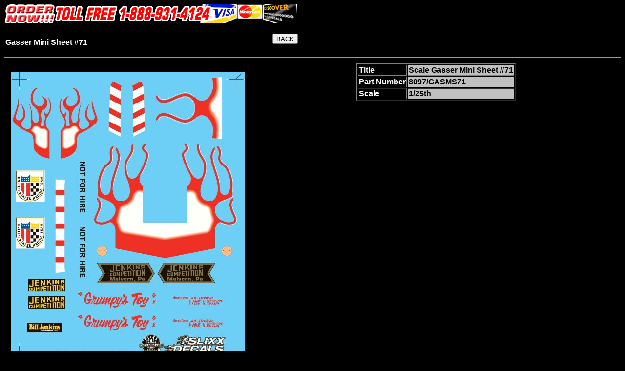

--- FILE ---
content_type: text/html
request_url: https://ecsvr.com/slx/shopexd.asp?id=5960
body_size: 907
content:
<BODY  BGCOLOR="#000000" TEXT="#000000" LINK="#0000FF" VLINK="#551A8B" ALINK="#FF0000"><!-- begin teaser --><TABLE BORDER=0 CELLSPACING=0 CELLPADDING=0 WIDTH=605><TR><TD><IMG SRC="images/ordernow.gif" ALT="Slixx Decals 1-888-931-4124 toll-free decal order" WIDTH=600 HEIGHT=40 BORDER=0><BR></TD></TR></TABLE><BR><!-- begin header --><table border="0" width=605>  <TR>    <TD WIDTH="85%" class="auto-style1"><font face="Arial" color="#FFFFFF">	<strong>Gasser Mini Sheet #71</strong></font></TD>    <TD ALIGN="RIGHT" WIDTH="15%"><FORM METHOD="POST">      <P><INPUT TYPE="button" NAME="B1" VALUE="BACK" onclick="history.go(-1)"></P>    </FORM>    </TD>  </TR></TABLE><!-- end header --><hr><!-- begin image cell  --><TABLE BORDER="0" WIDTH="100%"><TR VALIGN="top"><TD ALIGN="CENTER" VALIGN="TOP" WIDTH="40%"><form action="shopaddtocart.asp" method="POST">	<input type=hidden name=productid value=5850><p>8094L.jpg8094L.jpg<img alt="" height="598" src="images/8097L.jpg" width="480"></p></form><FONT FACE="Arial" SIZE="+1" COLOR="#ffffff"><form action="shopaddtocart.asp" method="POST">			<input type=submit value="Add to Cart" name=Order><input type=hidden name=productid value=5960></form>              </font><form action="shopaddtocart.asp" method="POST">	<p>	&nbsp;</p>	<p>	&nbsp;</p></form>              <!-- begin data cell  --><TD ALIGN="CENTER" WIDTH="60%"><TABLE BORDER="1"><!-- insert data cell rows here -->												<tr valign=top>	  <td bgcolor="#000000" valign=top><FONT FACE="Arial" color="#FFFFFF"><b>	Title	</b></font></td>	  <td bgcolor="#C0C0C0" valign=top>	<font face="Arial">	<b>Scale Gasser Mini Sheet #71 </b></font></td></tr><tr valign=top>	  <td bgcolor="#000000" valign=top><FONT FACE="Arial" color="#FFFFFF"><b>	Part Number	</b></font></td>	  <td bgcolor="#C0C0C0" valign=top>	<font face="Arial">	<b>8097/GASMS71</b></font></td></tr><tr valign=top>	  <td bgcolor="#000000" valign=top><FONT FACE="Arial" color="#FFFFFF"><b>	Scale	</b></font></td>	  <td bgcolor="#C0C0C0" valign=top>	<b><font face="Arial">1/25th</font></b></td></tr></Table></TD></TR></TABLE><!-- end data --> 